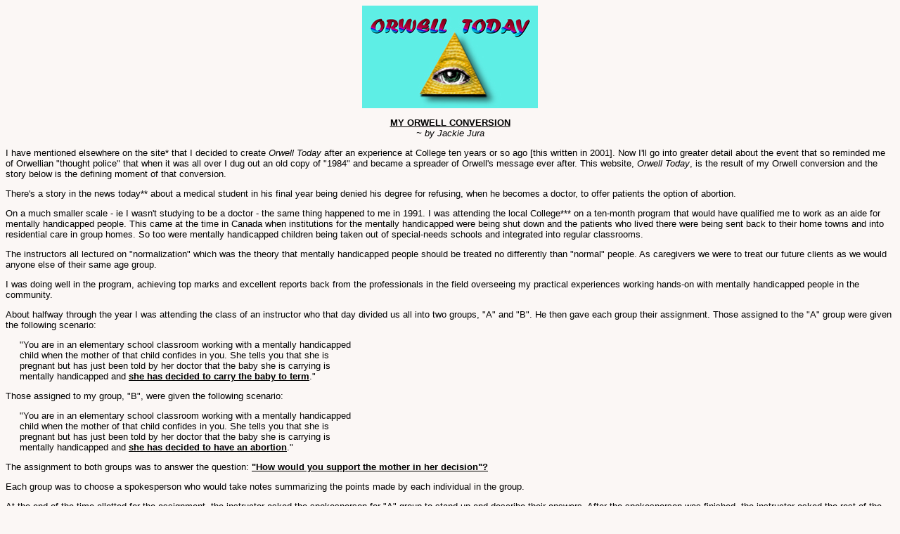

--- FILE ---
content_type: text/html
request_url: https://www.orwelltoday.com/abortionrefusers.shtml
body_size: 6380
content:
<script type="text/javascript"><!--
google_ad_client = "pub-6598905766957719";
google_ad_width = 468;
google_ad_height = 60;
google_ad_format = "468x60_as";
google_ad_channel ="";
google_color_border = "FDEFD2";
google_color_bg = "FDEFD2";
google_color_link = "0000CC";
google_color_url = "008000";
google_color_text = "000000";
//--></script>
<script type="text/javascript"
  src="http://pagead2.googlesyndication.com/pagead/show_ads.js">
</script>

<!DOCTYPE html PUBLIC "-//W3C//DTD HTML 4.0 Transitional//EN" "http://www.w3.org/TR/REC-html40/loose.dtd">
    <html>
    <head>
    <title>Abortion Refusers</title>

<meta name="description" content="Everything Orwell and how the major themes of his work, 1984, are reflected in the news stories and societal trends of today.">
<meta name="keywords" content="orwell, 1984, newspeak, thought police, ministry of truth, ministry of peace, ministry of love, ministry of plenty, big brother">
<meta name="rating" content="general"><meta name="author" content="technatica">

<link rel="stylesheet" href="orwell.css" type="text/css">
<meta http-equiv="Content-Type" content="text/html; charset=iso-8859-1">

	</head>
    <body>
    <center><img src="tophed.JPG" width="250" height="146" alt="" border="0"></center>
	
	<div align="center"><p><b><u>MY ORWELL CONVERSION</u></b><br>
	<i>~ by Jackie Jura</i></p></div>
	
	<p>I have mentioned elsewhere on the site* that I decided to create <i>Orwell Today</i> after an experience at College ten years or so ago [this written in 2001].  Now I'll go into greater detail about the event that so reminded me of Orwellian "thought police" that when it was all over I dug out an old copy of "1984" and became a spreader of Orwell's message ever after.  This website, <i>Orwell Today</i>, is the result of my Orwell conversion and the story below is the defining moment of that conversion.</p> 
		
<p>There's a story in the news today** about a medical student in his final year being denied his degree for refusing, when he becomes a doctor, to offer patients the option of abortion.</p>

<p>On a much smaller scale - ie I wasn't studying to be a doctor - the same thing happened to me in 1991. I was attending the local College*** on a ten-month program that would have qualified me to work as an aide for mentally handicapped people. This came at the time in Canada when institutions for the mentally handicapped were being shut down and the patients who lived there were being sent back to their home towns and into residential care in group homes. So too were mentally handicapped children being taken out of special-needs schools and integrated into regular classrooms.</p>

<p>The instructors all lectured on "normalization" which was the theory that mentally handicapped people should be treated no differently than "normal" people.  As caregivers we were to treat our future clients as we would anyone else of their same age group.</p>  

<p>I was doing well in the program, achieving top marks and excellent reports back from the professionals in the field overseeing my practical experiences working hands-on with mentally handicapped people in the community.</p>

<p>About halfway through the year I was attending the class of an instructor who that day divided us all into two groups, "A" and "B". He then gave each group their assignment.  Those assigned to the "A" group were given the following scenario:</p>

<p>&nbsp;&nbsp;&nbsp;&nbsp;&nbsp;"You are in an elementary school classroom working with a mentally handicapped<br>&nbsp;&nbsp;&nbsp;&nbsp;&nbsp;child when the mother of that child confides in you.  She tells you that she is<br>&nbsp;&nbsp;&nbsp;&nbsp;&nbsp;pregnant but has just been told by her doctor that the baby she is carrying is<br>&nbsp;&nbsp;&nbsp;&nbsp;&nbsp;mentally handicapped and <b><u>she has decided to carry the baby to term</u></b>."</p>
 
<p>Those assigned to my group, "B", were given the following scenario:</p>

<p>&nbsp;&nbsp;&nbsp;&nbsp;&nbsp;"You are in an elementary school classroom working with a mentally handicapped<br> &nbsp;&nbsp;&nbsp;&nbsp;&nbsp;child when the mother of that child confides in you.  She tells you that she is<br>&nbsp;&nbsp;&nbsp;&nbsp;&nbsp;pregnant but has just been told by her doctor that the baby she is carrying is<br>&nbsp;&nbsp;&nbsp;&nbsp;&nbsp;mentally handicapped and <b><u>she has decided to have an abortion</u></b>."</p>

<p>The assignment to both groups was to answer the question: <b><u>"How would you support the mother in her decision"?</u></b></p>

<p>Each group was to choose a spokesperson who would take notes summarizing the points made by each individual in the group. </p>

<p>At the end of the time allotted for the assignment, the instructor asked the spokesperson for "A" group to stand up and describe their answers. After the spokesperson was finished, the instructor asked the rest of the group if any points had been overlooked and there were a few people who expounded in a bit more detail.  Then the instructor thanked them all for a job well done and turned to our group.</p>

<p>Our group, for whom I was NOT the spokesperson, had had a bit more difficulty in answering the question seeing as how <b><u>it was about supporting the mother in doing something negative</u></b>, ie having an abortion. But everyone gave the typical answer, ie that "they understood how she was feeling and that if that is what she wanted to do then that was what she should do" and words to that effect.  My answer was a little bit different but after I explained the logic of it to the group they understood and it was incorporated into the summary.</p>

<p>So when it came to our turn the spokesperson stood up and rhymed off all our answers saying more or less that "we all realized it was a difficult decision but we understood how she was feeling and hoped she was making the right decision based on the right advice" or words to that effect.</p>  
 
<p>Then the instructor asked for additions or further comments from the group and a few people expounded in more detail. I didn't say anything to draw attention to myself, and just more or less lay low.  But for some reason the instructor decided to personally solicit my opinion. He asked me directly if I agreed with the spokesperson's summary.  I said that I did.  He then asked me to tell the class personally what exactly my contribution to the discussion had been.</p>

<p>My words, more or less verbatim were, "The way that I would offer support to the mother in her decision to have an abortion would be to tell her that I was not the appropriate person to be talking to about it, and that I think a better person for her to talk to would be a specialist because sometimes the tests aren't accurate." </p>

<p>The instructor told me that my answer was wrong and that I better rephrase it.  I asked him how my answer could be wrong when in fact it was the answer "I" had given to the question of how "I" would support the mother.  That was the form my support would take, ie "a suggestion to seek a second opinion from someone more qualified".  Afterall, I said, I wasn't a personal friend of the woman and nor - after a mere ten-month course in caring for mentally handicapped people - was I in any position to offer any other form of support.</p>

<p>He said that wasn't a good enough answer and I'd have to try harder.</p>

<p>I answered that it was still my answer and I was sticking to it.  I added that obviously - having chosen to work with the mentally handicapped in the belief that they are important people - it seemed hypocritical for instructors and students to be casually talking about justifying abortion on the basis of a mental handicap.  It seemed like cutting down the forest to save the trees to eliminate the very people to whom all of us were supposedly committed and from whom many were or would be earning a livelihood.</p>

<p>This answer seemed to infuriate the instructor and he told me to leave the room. I refused on the grounds that I had done nothing wrong. He then grabbed his books and papers and stormed out of the room himself, leaving us all in stunned amazement and disbelief.</p>

<p>I was approached outside another classroom later that day and told that the coordinator of the program wanted to see me. She told me the answer I'd given was wrong and that I had to meet personally with the instructor and give the correct answer.  I met with the instructor and gave my same answer saying I didn't know the right answer and asked him to tell me what it was. He said I had to figure it out myself.  I said I couldn't. End of meeting.  A meeting was then arranged between the instructor and the coordinator and myself and it was agreed that there had been a misunderstanding. But somehow, this wasn't good enough.</p>

<p>After that it was downhill all the way and every instructor, save two - my English prof (whose contract was not renewed) and Psychology prof (who was himself later fired under false sexual harassment accusations) - proceeded to attempt to flunk me out.  It was impossible due to my high scholastic marks and outstanding practicums but somehow they came up with some reason to yank me out of my practicum outside the College and I was therefore denied the ability to fulfill graduation requirements.</p>

<p>To make a long story short, I didn't take being thrown out of College for no reason, laying down. With a lawyer and two fellow students and the high-school teacher from my practicum backing me up as witnesses I presented my case to the College Committee (Kangaroo Court) set up as the final arbitrator. A few weeks later their verdict came down - GUILTY as originally charged.  The only way I could extricate myself from this problem and graduate with the rest of my classmates was to sign a form taking responsibility "for how the whole thing came together".  Considering this would be akin to shooting myself in my own foot I refused and so ended my so-called career as an aide for the mentally handicapped.</p>

<p>But from those ashes emerged - ten years down the road and after a successful career as a real estate agent - the creation of <i>Orwell Today</i>.</p> 

 <p>The decisions we make at these forks in the road are what forms part of our destiny.  And choosing the road less-travelled by often makes all the difference.  In my case, I'm glad I chose the road I took.</p>
    
   <div align="center"><p>Two roads diverged in a yellow wood,<br>
And sorry I could not travel both<br>
And be one traveller, long I stood<br>
And looked down one as far as I could<br>
To where it bent in the undergrowth;<br>
Then took the other, as just as fair,<br>
And having perhaps the better claim,<br>
Because it was grassy and wanted wear;<br>
Though as for that the passing there<br>
Had worn them really about the same,<br><br>

And both that morning equally lay<br>
In leaves no step had trodden black.<br>
Oh, I kept the first for another day!<br>
Yet knowing how way leads to way,<br>
I doubted if I should ever come back.<br><br>

I shall be telling this with a sigh<br>
Somewhere ages and ages hence:<br>
Two roads diverged in a wood, and I --<br>
I took the one less travelled by,<br>
And that has made all the difference.<br><br>

<i>The Road Not Taken</i><br>
~ by Robert Frost ~</i></p></div>

<p>All the best,<br>
Jackie Jura, 2001</p>

	 <hr> 
	 
	 <div align="center"><p><font size="-1"><b>You've had a bit too much to think</b><br><a href="cartoonthinkpolice.jpg"><img src="cartoonthinkpolice.jpg" border="0" height="75" width="50" alt="TooMuchToThink"></a><br>(don't speak out or question)</font></p></div>


<p><font size="-1"><a href="brainscam3.jpg"><img src="brainscam3.jpg" border="0" height="50" width="75" alt="BrainCriticalThinking"></a> <a href="brainthinktherefoream.shtml">I THINK THEREFORE I AM</a></font></p>

<p><font size="-1"><a href="readercollegemh.shtml">A reader, a knight for the mentally handicapped</a>, is floored at what the college did to me</font></p>

<p><font size="-1"><u>Update on Call to Prayer</u>, livingfree@mts.net, Apr 28, 2004<br>
Good news!  The medical student has received word that his failing grade has been overturned and that he will be able to graduate from the University of Manitoba with his classmates!  Thank you for your encouragement and prayers!  It has been a long and grueling year for this student who was given a failing grade in obstetrics and gynecology because of his pro-life stance.  His unwillingness to make referrals for abortion was a key issue.  The student has held fast to his position through a number of appeals, so it is the faculty that has softened its position. Even though this student's case has been resolved, there are still institutional injustices and discriminatory practices that currently exist.  There is yet much to be accomplished. Pray that God will use the momentum of this case and the awareness and concern it has generated to bring about changes in the medical system for the protection of future pro-life students. Pray for the University, the doctors and the instructors who have opposed this student and the principles he represents. Pray for those already practicing medicine with a faithful pro-life ethic, as well as those trainees who must yet grapple with these issues. The medical student and his family feel deeply indebted to each person who has offered support and encouragement and to all who prayed.  At the most difficult and dark times, prayer brought them renewal and hope and now finally, resolution. They say, "Thank you! God bless you!"</font></p>
 
<p><font size="-1">** <a href="http://www.lifesite.net/ldn/2004/mar/04031801.html">Medical Student Being Failed at University of Manitoba for Not Providing Abortion Option</a>, LifeSite, Mar 19, 2004</font></p>

<p><font size="-1">* <a href="students.shtml">WHY JURA CREATED ORWELL TODAY</a> (Reader asks, "Why is a book which does not make any sense and is utterly boring so important?")</a></font></p>

<p><font size="-1"><a href="http://www.orwelltoday.com/jfkinaugpoem.shtml">ROBERT FROST AT JFK INAUGURAL</a></font></p>

<p><font size="-1"><a href="jfkpoetry.shtml">JFK SPEAKING ABOUT ROBERT FROST</a>:<br>
<i>"I asked Robert Frost to come and speak at the Inauguration because I felt he had something important to say to those of us who are occupied with the business of government; that he would remind us that we are dealing with life, the hopes and fears of millions of people.  He has said it well in a poem called <i>"Choose Something Like a Star"</i> in which he speaks of the fairest star in sight..."</i></font></p>

<p><font size="-1"><a href="population.shtml">WHERE HAVE ALL BABIES GONE?</a> and <a href="abortionorwell.shtml">ORWELL ON ABORTION</a></font></p>

<p><font size="-1">***<a href="biojackie.shtml">BIO OF JACKIE JURA</a></font></p>

<p><font size="-1">Go to <a href="doublethink.shtml">22.Doublethink</a> and <a href="goodthink.shtml">27.Goodthink</a> and <a href="instinct.shtml">30.Love Instinct & Family</a></font></p>

<div align="center"><p>Jackie Jura<br>
<i>~ an independent researcher monitoring local, national and international events ~</i></p></div>


<div align="center"><p>email: orwelltoday@gmail.com<br>
 <a href="http://www.orwelltoday.com">HOME PAGE</a><br>website: www.orwelltoday.com</p></div>
    
        	
    </body>
    </html>




--- FILE ---
content_type: text/css
request_url: https://www.orwelltoday.com/orwell.css
body_size: -88
content:


li {  font-size: small; font-style: normal; font-weight: normal; font-variant: normal; font-family: Tahoma, Arial, sans-serif; color: #000000}
p {  font-family: Tahoma, Arial, sans-serif; font-size: small; font-style: normal; font-weight: normal; font-variant: normal; color: #000000; text-decoration: none}
body {  background-attachment: scroll; background-color: #fbf7f5; background-image: url(); background-repeat: repeat; background-position: center center}#fff5ee